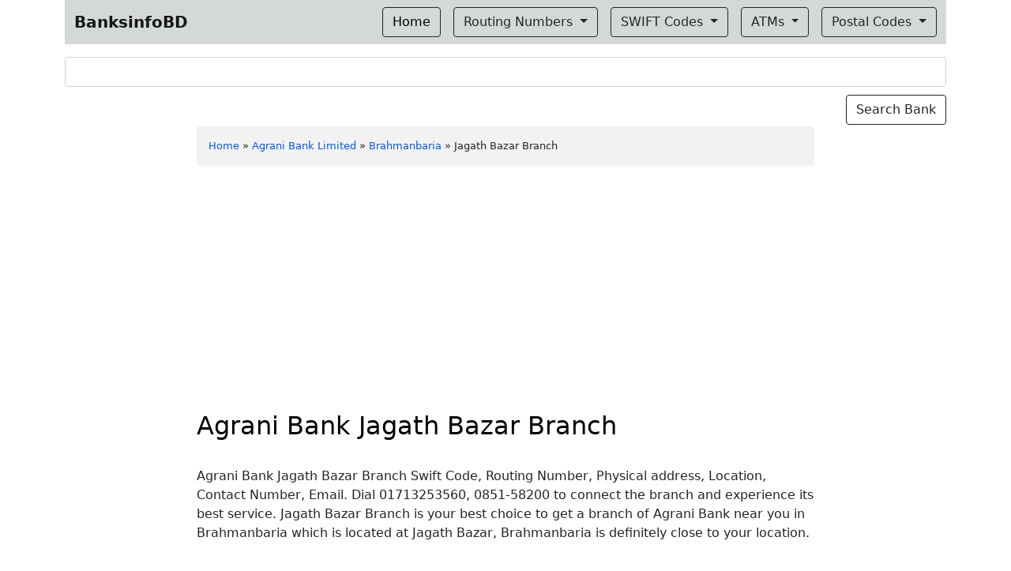

--- FILE ---
content_type: text/html; charset=utf-8
request_url: https://www.google.com/recaptcha/api2/aframe
body_size: 264
content:
<!DOCTYPE HTML><html><head><meta http-equiv="content-type" content="text/html; charset=UTF-8"></head><body><script nonce="8p4Mb6SxXScn3EqS0sttrg">/** Anti-fraud and anti-abuse applications only. See google.com/recaptcha */ try{var clients={'sodar':'https://pagead2.googlesyndication.com/pagead/sodar?'};window.addEventListener("message",function(a){try{if(a.source===window.parent){var b=JSON.parse(a.data);var c=clients[b['id']];if(c){var d=document.createElement('img');d.src=c+b['params']+'&rc='+(localStorage.getItem("rc::a")?sessionStorage.getItem("rc::b"):"");window.document.body.appendChild(d);sessionStorage.setItem("rc::e",parseInt(sessionStorage.getItem("rc::e")||0)+1);localStorage.setItem("rc::h",'1764686516497');}}}catch(b){}});window.parent.postMessage("_grecaptcha_ready", "*");}catch(b){}</script></body></html>